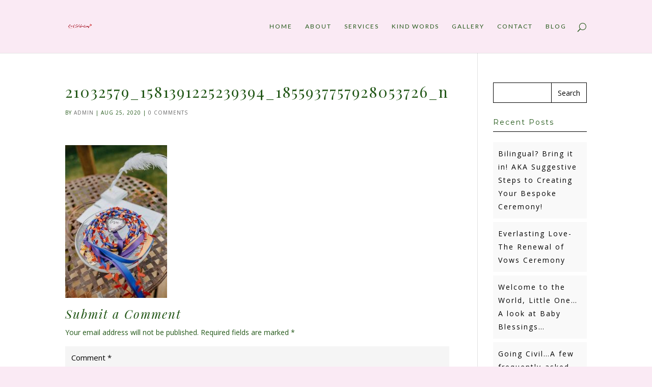

--- FILE ---
content_type: text/html; charset=UTF-8
request_url: http://civil-celebrations.com/home/attachment/21032579_1581391225239394_1855937757928053726_n/
body_size: 11616
content:
<!DOCTYPE html>
<!--[if IE 6]>
<html id="ie6" dir="ltr" lang="en"
	prefix="og: https://ogp.me/ns#" >
<![endif]-->
<!--[if IE 7]>
<html id="ie7" dir="ltr" lang="en"
	prefix="og: https://ogp.me/ns#" >
<![endif]-->
<!--[if IE 8]>
<html id="ie8" dir="ltr" lang="en"
	prefix="og: https://ogp.me/ns#" >
<![endif]-->
<!--[if !(IE 6) | !(IE 7) | !(IE 8)  ]><!-->
<html dir="ltr" lang="en"
	prefix="og: https://ogp.me/ns#" >
<!--<![endif]-->
<head>
	<meta charset="UTF-8" />
			
	
	<link rel="pingback" href="http://civil-celebrations.com/xmlrpc.php" />

		<!--[if lt IE 9]>
	<script src="http://civil-celebrations.com/wp-content/themes/Divi/js/html5.js" type="text/javascript"></script>
	<![endif]-->

	<script type="text/javascript">
		document.documentElement.className = 'js';
	</script>

	<title>21032579_1581391225239394_1855937757928053726_n | Civil Celebrations</title>

		<!-- All in One SEO 4.2.1.1 -->
		<meta name="robots" content="max-image-preview:large" />
		<meta name="google-site-verification" content="_buj72Rvt1XDW4GT1VGKFrP_9lZQ50DtefchDBU1-n8" />
		<link rel="canonical" href="http://civil-celebrations.com/home/attachment/21032579_1581391225239394_1855937757928053726_n/" />
		<meta property="og:locale" content="en_US" />
		<meta property="og:site_name" content="Civil Celebrations" />
		<meta property="og:type" content="article" />
		<meta property="og:title" content="21032579_1581391225239394_1855937757928053726_n | Civil Celebrations" />
		<meta property="og:url" content="http://civil-celebrations.com/home/attachment/21032579_1581391225239394_1855937757928053726_n/" />
		<meta property="og:image" content="http://civil-celebrations.com/wp-content/uploads/2017/07/civil-celebrations2.jpg" />
		<meta property="og:image:width" content="1200" />
		<meta property="og:image:height" content="800" />
		<meta property="article:published_time" content="2020-08-25T14:54:25+00:00" />
		<meta property="article:modified_time" content="2020-08-25T14:54:25+00:00" />
		<meta name="twitter:card" content="summary" />
		<meta name="twitter:title" content="21032579_1581391225239394_1855937757928053726_n | Civil Celebrations" />
		<meta name="twitter:image" content="http://civil-celebrations.com/wp-content/uploads/2017/07/civil-celebrations2.jpg" />
		<script type="application/ld+json" class="aioseo-schema">
			{"@context":"https:\/\/schema.org","@graph":[{"@type":"WebSite","@id":"http:\/\/civil-celebrations.com\/#website","url":"http:\/\/civil-celebrations.com\/","name":"Civil Celebrations","description":"Bespoke Ceremonies \u2013 Weddings, Baby Naming, Commitment & Renewal of Vows","inLanguage":"en","publisher":{"@id":"http:\/\/civil-celebrations.com\/#organization"}},{"@type":"Organization","@id":"http:\/\/civil-celebrations.com\/#organization","name":"Civil Celebrations","url":"http:\/\/civil-celebrations.com\/"},{"@type":"BreadcrumbList","@id":"http:\/\/civil-celebrations.com\/home\/attachment\/21032579_1581391225239394_1855937757928053726_n\/#breadcrumblist","itemListElement":[{"@type":"ListItem","@id":"http:\/\/civil-celebrations.com\/#listItem","position":1,"item":{"@type":"WebPage","@id":"http:\/\/civil-celebrations.com\/","name":"Home","description":"Event planner and qualified civil celebrant, Jill Canney offers a range of bespoke services to create and deliver your day, your way...","url":"http:\/\/civil-celebrations.com\/"},"nextItem":"http:\/\/civil-celebrations.com\/home\/attachment\/21032579_1581391225239394_1855937757928053726_n\/#listItem"},{"@type":"ListItem","@id":"http:\/\/civil-celebrations.com\/home\/attachment\/21032579_1581391225239394_1855937757928053726_n\/#listItem","position":2,"item":{"@type":"WebPage","@id":"http:\/\/civil-celebrations.com\/home\/attachment\/21032579_1581391225239394_1855937757928053726_n\/","name":"21032579_1581391225239394_1855937757928053726_n","url":"http:\/\/civil-celebrations.com\/home\/attachment\/21032579_1581391225239394_1855937757928053726_n\/"},"previousItem":"http:\/\/civil-celebrations.com\/#listItem"}]},{"@type":"Person","@id":"http:\/\/civil-celebrations.com\/author\/admin\/#author","url":"http:\/\/civil-celebrations.com\/author\/admin\/","name":"admin","image":{"@type":"ImageObject","@id":"http:\/\/civil-celebrations.com\/home\/attachment\/21032579_1581391225239394_1855937757928053726_n\/#authorImage","url":"http:\/\/0.gravatar.com\/avatar\/fb0966df67b96548ad270cc6db94976a?s=96&d=mm&r=g","width":96,"height":96,"caption":"admin"}},{"@type":"ItemPage","@id":"http:\/\/civil-celebrations.com\/home\/attachment\/21032579_1581391225239394_1855937757928053726_n\/#itempage","url":"http:\/\/civil-celebrations.com\/home\/attachment\/21032579_1581391225239394_1855937757928053726_n\/","name":"21032579_1581391225239394_1855937757928053726_n | Civil Celebrations","inLanguage":"en","isPartOf":{"@id":"http:\/\/civil-celebrations.com\/#website"},"breadcrumb":{"@id":"http:\/\/civil-celebrations.com\/home\/attachment\/21032579_1581391225239394_1855937757928053726_n\/#breadcrumblist"},"author":"http:\/\/civil-celebrations.com\/author\/admin\/#author","creator":"http:\/\/civil-celebrations.com\/author\/admin\/#author","datePublished":"2020-08-25T14:54:25+00:00","dateModified":"2020-08-25T14:54:25+00:00"}]}
		</script>
		<script type="text/javascript" >
			window.ga=window.ga||function(){(ga.q=ga.q||[]).push(arguments)};ga.l=+new Date;
			ga('create', "UA-169202216-1", { 'cookieDomain': 'civil-celebrations.com' } );
			ga('send', 'pageview');
		</script>
		<script async src="https://www.google-analytics.com/analytics.js"></script>
		<!-- All in One SEO -->

<link rel='dns-prefetch' href='//fonts.googleapis.com' />
<link rel='dns-prefetch' href='//s.w.org' />
<link rel="alternate" type="application/rss+xml" title="Civil Celebrations &raquo; Feed" href="http://civil-celebrations.com/feed/" />
<link rel="alternate" type="application/rss+xml" title="Civil Celebrations &raquo; Comments Feed" href="http://civil-celebrations.com/comments/feed/" />
<link rel="alternate" type="application/rss+xml" title="Civil Celebrations &raquo; 21032579_1581391225239394_1855937757928053726_n Comments Feed" href="http://civil-celebrations.com/home/attachment/21032579_1581391225239394_1855937757928053726_n/feed/" />
<script type="text/javascript">
window._wpemojiSettings = {"baseUrl":"https:\/\/s.w.org\/images\/core\/emoji\/14.0.0\/72x72\/","ext":".png","svgUrl":"https:\/\/s.w.org\/images\/core\/emoji\/14.0.0\/svg\/","svgExt":".svg","source":{"concatemoji":"http:\/\/civil-celebrations.com\/wp-includes\/js\/wp-emoji-release.min.js?ver=6.0"}};
/*! This file is auto-generated */
!function(e,a,t){var n,r,o,i=a.createElement("canvas"),p=i.getContext&&i.getContext("2d");function s(e,t){var a=String.fromCharCode,e=(p.clearRect(0,0,i.width,i.height),p.fillText(a.apply(this,e),0,0),i.toDataURL());return p.clearRect(0,0,i.width,i.height),p.fillText(a.apply(this,t),0,0),e===i.toDataURL()}function c(e){var t=a.createElement("script");t.src=e,t.defer=t.type="text/javascript",a.getElementsByTagName("head")[0].appendChild(t)}for(o=Array("flag","emoji"),t.supports={everything:!0,everythingExceptFlag:!0},r=0;r<o.length;r++)t.supports[o[r]]=function(e){if(!p||!p.fillText)return!1;switch(p.textBaseline="top",p.font="600 32px Arial",e){case"flag":return s([127987,65039,8205,9895,65039],[127987,65039,8203,9895,65039])?!1:!s([55356,56826,55356,56819],[55356,56826,8203,55356,56819])&&!s([55356,57332,56128,56423,56128,56418,56128,56421,56128,56430,56128,56423,56128,56447],[55356,57332,8203,56128,56423,8203,56128,56418,8203,56128,56421,8203,56128,56430,8203,56128,56423,8203,56128,56447]);case"emoji":return!s([129777,127995,8205,129778,127999],[129777,127995,8203,129778,127999])}return!1}(o[r]),t.supports.everything=t.supports.everything&&t.supports[o[r]],"flag"!==o[r]&&(t.supports.everythingExceptFlag=t.supports.everythingExceptFlag&&t.supports[o[r]]);t.supports.everythingExceptFlag=t.supports.everythingExceptFlag&&!t.supports.flag,t.DOMReady=!1,t.readyCallback=function(){t.DOMReady=!0},t.supports.everything||(n=function(){t.readyCallback()},a.addEventListener?(a.addEventListener("DOMContentLoaded",n,!1),e.addEventListener("load",n,!1)):(e.attachEvent("onload",n),a.attachEvent("onreadystatechange",function(){"complete"===a.readyState&&t.readyCallback()})),(e=t.source||{}).concatemoji?c(e.concatemoji):e.wpemoji&&e.twemoji&&(c(e.twemoji),c(e.wpemoji)))}(window,document,window._wpemojiSettings);
</script>
<meta content="Blanca v.1.0.1479634348" name="generator"/><style type="text/css">
img.wp-smiley,
img.emoji {
	display: inline !important;
	border: none !important;
	box-shadow: none !important;
	height: 1em !important;
	width: 1em !important;
	margin: 0 0.07em !important;
	vertical-align: -0.1em !important;
	background: none !important;
	padding: 0 !important;
}
</style>
	<link rel='stylesheet' id='wp-block-library-css'  href='http://civil-celebrations.com/wp-includes/css/dist/block-library/style.min.css?ver=6.0' type='text/css' media='all' />
<style id='global-styles-inline-css' type='text/css'>
body{--wp--preset--color--black: #000000;--wp--preset--color--cyan-bluish-gray: #abb8c3;--wp--preset--color--white: #ffffff;--wp--preset--color--pale-pink: #f78da7;--wp--preset--color--vivid-red: #cf2e2e;--wp--preset--color--luminous-vivid-orange: #ff6900;--wp--preset--color--luminous-vivid-amber: #fcb900;--wp--preset--color--light-green-cyan: #7bdcb5;--wp--preset--color--vivid-green-cyan: #00d084;--wp--preset--color--pale-cyan-blue: #8ed1fc;--wp--preset--color--vivid-cyan-blue: #0693e3;--wp--preset--color--vivid-purple: #9b51e0;--wp--preset--gradient--vivid-cyan-blue-to-vivid-purple: linear-gradient(135deg,rgba(6,147,227,1) 0%,rgb(155,81,224) 100%);--wp--preset--gradient--light-green-cyan-to-vivid-green-cyan: linear-gradient(135deg,rgb(122,220,180) 0%,rgb(0,208,130) 100%);--wp--preset--gradient--luminous-vivid-amber-to-luminous-vivid-orange: linear-gradient(135deg,rgba(252,185,0,1) 0%,rgba(255,105,0,1) 100%);--wp--preset--gradient--luminous-vivid-orange-to-vivid-red: linear-gradient(135deg,rgba(255,105,0,1) 0%,rgb(207,46,46) 100%);--wp--preset--gradient--very-light-gray-to-cyan-bluish-gray: linear-gradient(135deg,rgb(238,238,238) 0%,rgb(169,184,195) 100%);--wp--preset--gradient--cool-to-warm-spectrum: linear-gradient(135deg,rgb(74,234,220) 0%,rgb(151,120,209) 20%,rgb(207,42,186) 40%,rgb(238,44,130) 60%,rgb(251,105,98) 80%,rgb(254,248,76) 100%);--wp--preset--gradient--blush-light-purple: linear-gradient(135deg,rgb(255,206,236) 0%,rgb(152,150,240) 100%);--wp--preset--gradient--blush-bordeaux: linear-gradient(135deg,rgb(254,205,165) 0%,rgb(254,45,45) 50%,rgb(107,0,62) 100%);--wp--preset--gradient--luminous-dusk: linear-gradient(135deg,rgb(255,203,112) 0%,rgb(199,81,192) 50%,rgb(65,88,208) 100%);--wp--preset--gradient--pale-ocean: linear-gradient(135deg,rgb(255,245,203) 0%,rgb(182,227,212) 50%,rgb(51,167,181) 100%);--wp--preset--gradient--electric-grass: linear-gradient(135deg,rgb(202,248,128) 0%,rgb(113,206,126) 100%);--wp--preset--gradient--midnight: linear-gradient(135deg,rgb(2,3,129) 0%,rgb(40,116,252) 100%);--wp--preset--duotone--dark-grayscale: url('#wp-duotone-dark-grayscale');--wp--preset--duotone--grayscale: url('#wp-duotone-grayscale');--wp--preset--duotone--purple-yellow: url('#wp-duotone-purple-yellow');--wp--preset--duotone--blue-red: url('#wp-duotone-blue-red');--wp--preset--duotone--midnight: url('#wp-duotone-midnight');--wp--preset--duotone--magenta-yellow: url('#wp-duotone-magenta-yellow');--wp--preset--duotone--purple-green: url('#wp-duotone-purple-green');--wp--preset--duotone--blue-orange: url('#wp-duotone-blue-orange');--wp--preset--font-size--small: 13px;--wp--preset--font-size--medium: 20px;--wp--preset--font-size--large: 36px;--wp--preset--font-size--x-large: 42px;}.has-black-color{color: var(--wp--preset--color--black) !important;}.has-cyan-bluish-gray-color{color: var(--wp--preset--color--cyan-bluish-gray) !important;}.has-white-color{color: var(--wp--preset--color--white) !important;}.has-pale-pink-color{color: var(--wp--preset--color--pale-pink) !important;}.has-vivid-red-color{color: var(--wp--preset--color--vivid-red) !important;}.has-luminous-vivid-orange-color{color: var(--wp--preset--color--luminous-vivid-orange) !important;}.has-luminous-vivid-amber-color{color: var(--wp--preset--color--luminous-vivid-amber) !important;}.has-light-green-cyan-color{color: var(--wp--preset--color--light-green-cyan) !important;}.has-vivid-green-cyan-color{color: var(--wp--preset--color--vivid-green-cyan) !important;}.has-pale-cyan-blue-color{color: var(--wp--preset--color--pale-cyan-blue) !important;}.has-vivid-cyan-blue-color{color: var(--wp--preset--color--vivid-cyan-blue) !important;}.has-vivid-purple-color{color: var(--wp--preset--color--vivid-purple) !important;}.has-black-background-color{background-color: var(--wp--preset--color--black) !important;}.has-cyan-bluish-gray-background-color{background-color: var(--wp--preset--color--cyan-bluish-gray) !important;}.has-white-background-color{background-color: var(--wp--preset--color--white) !important;}.has-pale-pink-background-color{background-color: var(--wp--preset--color--pale-pink) !important;}.has-vivid-red-background-color{background-color: var(--wp--preset--color--vivid-red) !important;}.has-luminous-vivid-orange-background-color{background-color: var(--wp--preset--color--luminous-vivid-orange) !important;}.has-luminous-vivid-amber-background-color{background-color: var(--wp--preset--color--luminous-vivid-amber) !important;}.has-light-green-cyan-background-color{background-color: var(--wp--preset--color--light-green-cyan) !important;}.has-vivid-green-cyan-background-color{background-color: var(--wp--preset--color--vivid-green-cyan) !important;}.has-pale-cyan-blue-background-color{background-color: var(--wp--preset--color--pale-cyan-blue) !important;}.has-vivid-cyan-blue-background-color{background-color: var(--wp--preset--color--vivid-cyan-blue) !important;}.has-vivid-purple-background-color{background-color: var(--wp--preset--color--vivid-purple) !important;}.has-black-border-color{border-color: var(--wp--preset--color--black) !important;}.has-cyan-bluish-gray-border-color{border-color: var(--wp--preset--color--cyan-bluish-gray) !important;}.has-white-border-color{border-color: var(--wp--preset--color--white) !important;}.has-pale-pink-border-color{border-color: var(--wp--preset--color--pale-pink) !important;}.has-vivid-red-border-color{border-color: var(--wp--preset--color--vivid-red) !important;}.has-luminous-vivid-orange-border-color{border-color: var(--wp--preset--color--luminous-vivid-orange) !important;}.has-luminous-vivid-amber-border-color{border-color: var(--wp--preset--color--luminous-vivid-amber) !important;}.has-light-green-cyan-border-color{border-color: var(--wp--preset--color--light-green-cyan) !important;}.has-vivid-green-cyan-border-color{border-color: var(--wp--preset--color--vivid-green-cyan) !important;}.has-pale-cyan-blue-border-color{border-color: var(--wp--preset--color--pale-cyan-blue) !important;}.has-vivid-cyan-blue-border-color{border-color: var(--wp--preset--color--vivid-cyan-blue) !important;}.has-vivid-purple-border-color{border-color: var(--wp--preset--color--vivid-purple) !important;}.has-vivid-cyan-blue-to-vivid-purple-gradient-background{background: var(--wp--preset--gradient--vivid-cyan-blue-to-vivid-purple) !important;}.has-light-green-cyan-to-vivid-green-cyan-gradient-background{background: var(--wp--preset--gradient--light-green-cyan-to-vivid-green-cyan) !important;}.has-luminous-vivid-amber-to-luminous-vivid-orange-gradient-background{background: var(--wp--preset--gradient--luminous-vivid-amber-to-luminous-vivid-orange) !important;}.has-luminous-vivid-orange-to-vivid-red-gradient-background{background: var(--wp--preset--gradient--luminous-vivid-orange-to-vivid-red) !important;}.has-very-light-gray-to-cyan-bluish-gray-gradient-background{background: var(--wp--preset--gradient--very-light-gray-to-cyan-bluish-gray) !important;}.has-cool-to-warm-spectrum-gradient-background{background: var(--wp--preset--gradient--cool-to-warm-spectrum) !important;}.has-blush-light-purple-gradient-background{background: var(--wp--preset--gradient--blush-light-purple) !important;}.has-blush-bordeaux-gradient-background{background: var(--wp--preset--gradient--blush-bordeaux) !important;}.has-luminous-dusk-gradient-background{background: var(--wp--preset--gradient--luminous-dusk) !important;}.has-pale-ocean-gradient-background{background: var(--wp--preset--gradient--pale-ocean) !important;}.has-electric-grass-gradient-background{background: var(--wp--preset--gradient--electric-grass) !important;}.has-midnight-gradient-background{background: var(--wp--preset--gradient--midnight) !important;}.has-small-font-size{font-size: var(--wp--preset--font-size--small) !important;}.has-medium-font-size{font-size: var(--wp--preset--font-size--medium) !important;}.has-large-font-size{font-size: var(--wp--preset--font-size--large) !important;}.has-x-large-font-size{font-size: var(--wp--preset--font-size--x-large) !important;}
</style>
<link rel='stylesheet' id='chld_thm_cfg_parent-css'  href='http://civil-celebrations.com/wp-content/themes/Divi/style.css?ver=6.0' type='text/css' media='all' />
<link rel='stylesheet' id='divi-fonts-css'  href='http://fonts.googleapis.com/css?family=Open+Sans:300italic,400italic,600italic,700italic,800italic,400,300,600,700,800&#038;subset=latin,latin-ext' type='text/css' media='all' />
<link rel='stylesheet' id='et-gf-playfair-display-css'  href='http://fonts.googleapis.com/css?family=Playfair+Display:400,400italic,700,700italic,900italic,900&#038;subset=latin,latin-ext,cyrillic' type='text/css' media='all' />
<link rel='stylesheet' id='et-gf-open-sans-css'  href='http://fonts.googleapis.com/css?family=Open+Sans:300italic,400italic,600italic,700italic,800italic,400,300,600,700,800&#038;subset=latin,cyrillic-ext,greek-ext,greek,vietnamese,latin-ext,cyrillic' type='text/css' media='all' />
<link rel='stylesheet' id='et-gf-montserrat-css'  href='http://fonts.googleapis.com/css?family=Montserrat:400,700&#038;subset=latin' type='text/css' media='all' />
<link rel='stylesheet' id='et-gf-lato-css'  href='http://fonts.googleapis.com/css?family=Lato:400,100,100italic,300,300italic,400italic,700,700italic,900,900italic&#038;subset=latin' type='text/css' media='all' />
<link rel='stylesheet' id='divi-style-css'  href='http://civil-celebrations.com/wp-content/themes/Blanca_Installable_Theme/style.css?ver=3.0.14' type='text/css' media='all' />
<link rel='stylesheet' id='et-shortcodes-css-css'  href='http://civil-celebrations.com/wp-content/themes/Divi/epanel/shortcodes/css/shortcodes.css?ver=3.0.14' type='text/css' media='all' />
<link rel='stylesheet' id='et-shortcodes-responsive-css-css'  href='http://civil-celebrations.com/wp-content/themes/Divi/epanel/shortcodes/css/shortcodes_responsive.css?ver=3.0.14' type='text/css' media='all' />
<link rel='stylesheet' id='magnific-popup-css'  href='http://civil-celebrations.com/wp-content/themes/Divi/includes/builder/styles/magnific_popup.css?ver=3.0.14' type='text/css' media='all' />
<script type='text/javascript' src='http://civil-celebrations.com/wp-includes/js/jquery/jquery.min.js?ver=3.6.0' id='jquery-core-js'></script>
<script type='text/javascript' src='http://civil-celebrations.com/wp-includes/js/jquery/jquery-migrate.min.js?ver=3.3.2' id='jquery-migrate-js'></script>
<link rel="https://api.w.org/" href="http://civil-celebrations.com/wp-json/" /><link rel="alternate" type="application/json" href="http://civil-celebrations.com/wp-json/wp/v2/media/1551" /><link rel="EditURI" type="application/rsd+xml" title="RSD" href="http://civil-celebrations.com/xmlrpc.php?rsd" />
<link rel="wlwmanifest" type="application/wlwmanifest+xml" href="http://civil-celebrations.com/wp-includes/wlwmanifest.xml" /> 
<meta name="generator" content="WordPress 6.0" />
<link rel='shortlink' href='http://civil-celebrations.com/?p=1551' />
<link rel="alternate" type="application/json+oembed" href="http://civil-celebrations.com/wp-json/oembed/1.0/embed?url=http%3A%2F%2Fcivil-celebrations.com%2Fhome%2Fattachment%2F21032579_1581391225239394_1855937757928053726_n%2F" />
<link rel="alternate" type="text/xml+oembed" href="http://civil-celebrations.com/wp-json/oembed/1.0/embed?url=http%3A%2F%2Fcivil-celebrations.com%2Fhome%2Fattachment%2F21032579_1581391225239394_1855937757928053726_n%2F&#038;format=xml" />
<meta name="viewport" content="width=device-width, initial-scale=1.0, maximum-scale=1.0, user-scalable=0" />		<style id="theme-customizer-css">
							body { color: #225717; }
								h1, h2, h3, h4, h5, h6 { color: #225717; }
								body { line-height: 1.9em; }
							.woocommerce #respond input#submit, .woocommerce-page #respond input#submit, .woocommerce #content input.button, .woocommerce-page #content input.button, .woocommerce-message, .woocommerce-error, .woocommerce-info { background: #225717 !important; }
			#et_search_icon:hover, .mobile_menu_bar:before, .mobile_menu_bar:after, .et_toggle_slide_menu:after, .et-social-icon a:hover, .et_pb_sum, .et_pb_pricing li a, .et_pb_pricing_table_button, .et_overlay:before, .entry-summary p.price ins, .woocommerce div.product span.price, .woocommerce-page div.product span.price, .woocommerce #content div.product span.price, .woocommerce-page #content div.product span.price, .woocommerce div.product p.price, .woocommerce-page div.product p.price, .woocommerce #content div.product p.price, .woocommerce-page #content div.product p.price, .et_pb_member_social_links a:hover, .woocommerce .star-rating span:before, .woocommerce-page .star-rating span:before, .et_pb_widget li a:hover, .et_pb_filterable_portfolio .et_pb_portfolio_filters li a.active, .et_pb_filterable_portfolio .et_pb_portofolio_pagination ul li a.active, .et_pb_gallery .et_pb_gallery_pagination ul li a.active, .wp-pagenavi span.current, .wp-pagenavi a:hover, .nav-single a, .posted_in a { color: #225717; }
			.et_pb_contact_submit, .et_password_protected_form .et_submit_button, .et_pb_bg_layout_light .et_pb_newsletter_button, .comment-reply-link, .form-submit input, .et_pb_bg_layout_light .et_pb_promo_button, .et_pb_bg_layout_light .et_pb_more_button, .woocommerce a.button.alt, .woocommerce-page a.button.alt, .woocommerce button.button.alt, .woocommerce-page button.button.alt, .woocommerce input.button.alt, .woocommerce-page input.button.alt, .woocommerce #respond input#submit.alt, .woocommerce-page #respond input#submit.alt, .woocommerce #content input.button.alt, .woocommerce-page #content input.button.alt, .woocommerce a.button, .woocommerce-page a.button, .woocommerce button.button, .woocommerce-page button.button, .woocommerce input.button, .woocommerce-page input.button { color: #225717; }
			.footer-widget h4 { color: #225717; }
			.et-search-form, .nav li ul, .et_mobile_menu, .footer-widget li:before, .et_pb_pricing li:before, blockquote { border-color: #225717; }
			.et_pb_counter_amount, .et_pb_featured_table .et_pb_pricing_heading, .et_quote_content, .et_link_content, .et_audio_content, .et_pb_post_slider.et_pb_bg_layout_dark, .et_slide_in_menu_container { background-color: #225717; }
									a { color: #375e3e; }
							#main-header, #main-header .nav li ul, .et-search-form, #main-header .et_mobile_menu { background-color: #faeaf4; }
											#top-header, #et-secondary-nav li ul { background-color: #225717; }
													.et_header_style_centered .mobile_nav .select_page, .et_header_style_split .mobile_nav .select_page, .et_nav_text_color_light #top-menu > li > a, .et_nav_text_color_dark #top-menu > li > a, #top-menu a, .et_mobile_menu li a, .et_nav_text_color_light .et_mobile_menu li a, .et_nav_text_color_dark .et_mobile_menu li a, #et_search_icon:before, .et_search_form_container input, span.et_close_search_field:after, #et-top-navigation .et-cart-info { color: #225717; }
			.et_search_form_container input::-moz-placeholder { color: #225717; }
			.et_search_form_container input::-webkit-input-placeholder { color: #225717; }
			.et_search_form_container input:-ms-input-placeholder { color: #225717; }
											#top-menu li a { font-size: 12px; }
			body.et_vertical_nav .container.et_search_form_container .et-search-form input { font-size: 12px !important; }
		
					#top-menu li a, .et_search_form_container input {
									font-weight: normal; font-style: normal; text-transform: uppercase; text-decoration: none; 													letter-spacing: 2px;
							}

			.et_search_form_container input::-moz-placeholder {
									font-weight: normal; font-style: normal; text-transform: uppercase; text-decoration: none; 													letter-spacing: 2px;
							}
			.et_search_form_container input::-webkit-input-placeholder {
									font-weight: normal; font-style: normal; text-transform: uppercase; text-decoration: none; 													letter-spacing: 2px;
							}
			.et_search_form_container input:-ms-input-placeholder {
									font-weight: normal; font-style: normal; text-transform: uppercase; text-decoration: none; 													letter-spacing: 2px;
							}
		
					#top-menu li.current-menu-ancestor > a, #top-menu li.current-menu-item > a,
			.et_color_scheme_red #top-menu li.current-menu-ancestor > a, .et_color_scheme_red #top-menu li.current-menu-item > a,
			.et_color_scheme_pink #top-menu li.current-menu-ancestor > a, .et_color_scheme_pink #top-menu li.current-menu-item > a,
			.et_color_scheme_orange #top-menu li.current-menu-ancestor > a, .et_color_scheme_orange #top-menu li.current-menu-item > a,
			.et_color_scheme_green #top-menu li.current-menu-ancestor > a, .et_color_scheme_green #top-menu li.current-menu-item > a { color: #225717; }
							#main-footer { background-color: #ffffff; }
							#footer-widgets .footer-widget li a { color: #000000; }
							.footer-widget { color: #000000; }
							#main-footer .footer-widget h4 { color: #000000; }
							.footer-widget li:before { border-color: #000000; }
							.footer-widget, .footer-widget li, .footer-widget li a, #footer-info { font-size: 13px; }
				.footer-widget h4 { font-weight: normal; font-style: normal; text-transform: uppercase; text-decoration: none;  }#footer-widgets .footer-widget li:before { top: 8.05px; }#et-footer-nav { background-color: #faeaf4; }.bottom-nav, .bottom-nav a, .bottom-nav li.current-menu-item a { color: #000000; }#et-footer-nav .bottom-nav li.current-menu-item a { color: #000000; }.bottom-nav { letter-spacing: 2px ; }.bottom-nav a { font-weight: normal; font-style: normal; text-transform: uppercase; text-decoration: none;  }#footer-bottom { background-color: #faeaf4; }#footer-info, #footer-info a { color: #000000; }#footer-info, #footer-info a { font-weight: normal; font-style: normal; text-transform: uppercase; text-decoration: none;  }#footer-bottom .et-social-icon a { font-size: 20px ; }#footer-bottom .et-social-icon a { color: #000000; }									body .et_pb_button,
			.woocommerce a.button.alt, .woocommerce-page a.button.alt, .woocommerce button.button.alt, .woocommerce-page button.button.alt, .woocommerce input.button.alt, .woocommerce-page input.button.alt, .woocommerce #respond input#submit.alt, .woocommerce-page #respond input#submit.alt, .woocommerce #content input.button.alt, .woocommerce-page #content input.button.alt,
			.woocommerce a.button, .woocommerce-page a.button, .woocommerce button.button, .woocommerce-page button.button, .woocommerce input.button, .woocommerce-page input.button, .woocommerce #respond input#submit, .woocommerce-page #respond input#submit, .woocommerce #content input.button, .woocommerce-page #content input.button, .woocommerce-message a.button.wc-forward
			{
									 font-size: 14px;
																	border-width: 1px !important;
													border-color: #000000;
													border-radius: 0px;
													font-weight: normal; font-style: normal; text-transform: uppercase; text-decoration: none; ;
													letter-spacing: 2px;
							}
			body.et_pb_button_helper_class .et_pb_button,
			.woocommerce.et_pb_button_helper_class a.button.alt, .woocommerce-page.et_pb_button_helper_class a.button.alt, .woocommerce.et_pb_button_helper_class button.button.alt, .woocommerce-page.et_pb_button_helper_class button.button.alt, .woocommerce.et_pb_button_helper_class input.button.alt, .woocommerce-page.et_pb_button_helper_class input.button.alt, .woocommerce.et_pb_button_helper_class #respond input#submit.alt, .woocommerce-page.et_pb_button_helper_class #respond input#submit.alt, .woocommerce.et_pb_button_helper_class #content input.button.alt, .woocommerce-page.et_pb_button_helper_class #content input.button.alt,
			.woocommerce.et_pb_button_helper_class a.button, .woocommerce-page.et_pb_button_helper_class a.button, .woocommerce.et_pb_button_helper_class button.button, .woocommerce-page.et_pb_button_helper_class button.button, .woocommerce.et_pb_button_helper_class input.button, .woocommerce-page.et_pb_button_helper_class input.button, .woocommerce.et_pb_button_helper_class #respond input#submit, .woocommerce-page.et_pb_button_helper_class #respond input#submit, .woocommerce.et_pb_button_helper_class #content input.button, .woocommerce-page.et_pb_button_helper_class #content input.button {
									color: #000000 !important;
							}
							body .et_pb_button:after,
			.woocommerce a.button.alt:after, .woocommerce-page a.button.alt:after, .woocommerce button.button.alt:after, .woocommerce-page button.button.alt:after, .woocommerce input.button.alt:after, .woocommerce-page input.button.alt:after, .woocommerce #respond input#submit.alt:after, .woocommerce-page #respond input#submit.alt:after, .woocommerce #content input.button.alt:after, .woocommerce-page #content input.button.alt:after,
			.woocommerce a.button:after, .woocommerce-page a.button:after, .woocommerce button.button:after, .woocommerce-page button.button:after, .woocommerce input.button:after, .woocommerce-page input.button:after, .woocommerce #respond input#submit:after, .woocommerce-page #respond input#submit:after, .woocommerce #content input.button:after, .woocommerce-page #content input.button:after
			{
									font-size: 22.4px;
													color: #000000;
							}
							body .et_pb_button:hover,
			.woocommerce a.button.alt:hover, .woocommerce-page a.button.alt:hover, .woocommerce button.button.alt:hover, .woocommerce-page button.button.alt:hover, .woocommerce input.button.alt:hover, .woocommerce-page input.button.alt:hover, .woocommerce #respond input#submit.alt:hover, .woocommerce-page #respond input#submit.alt:hover, .woocommerce #content input.button.alt:hover, .woocommerce-page #content input.button.alt:hover,
			.woocommerce a.button:hover, .woocommerce-page a.button:hover, .woocommerce button.button:hover, .woocommerce-page button.button:hover, .woocommerce input.button:hover, .woocommerce-page input.button:hover, .woocommerce #respond input#submit:hover, .woocommerce-page #respond input#submit:hover, .woocommerce #content input.button:hover, .woocommerce-page #content input.button:hover
			{
									 color: #000000 !important;
													background: rgba(255,255,255,0) !important;
													border-color: #000000 !important;
													border-radius: 0px;
													letter-spacing: 2px;
							}
		
						h1, h2, h3, h4, h5, h6, .et_quote_content blockquote p, .et_pb_slide_description .et_pb_slide_title {
																letter-spacing: 2px;
					
											line-height: 1.2em;
									}
		
		body.home-posts #left-area .et_pb_post .post-meta, body.archive #left-area .et_pb_post .post-meta, body.search #left-area .et_pb_post .post-meta, body.single #left-area .et_pb_post .post-meta { letter-spacing: 1px ; }body.home-posts #left-area .et_pb_post .post-meta, body.archive #left-area .et_pb_post .post-meta, body.search #left-area .et_pb_post .post-meta, body.single #left-area .et_pb_post .post-meta { font-weight: normal; font-style: normal; text-transform: uppercase; text-decoration: none;  }body.home-posts #left-area .et_pb_post h2, body.archive #left-area .et_pb_post h2, body.search #left-area .et_pb_post h2, body.single .et_post_meta_wrapper h1 { letter-spacing: 2px ; }																												
		@media only screen and ( min-width: 981px ) {
																			.et_header_style_left #et-top-navigation, .et_header_style_split #et-top-navigation  { padding: 45px 0 0 0; }
				.et_header_style_left #et-top-navigation nav > ul > li > a, .et_header_style_split #et-top-navigation nav > ul > li > a { padding-bottom: 45px; }
				.et_header_style_split .centered-inline-logo-wrap { width: 89px; margin: -89px 0; }
				.et_header_style_split .centered-inline-logo-wrap #logo { max-height: 89px; }
				.et_pb_svg_logo.et_header_style_split .centered-inline-logo-wrap #logo { height: 89px; }
				.et_header_style_centered #top-menu > li > a { padding-bottom: 16px; }
				.et_header_style_slide #et-top-navigation, .et_header_style_fullscreen #et-top-navigation { padding: 36px 0 36px 0 !important; }
									.et_header_style_centered #main-header .logo_container { height: 89px; }
														#logo { max-height: 50%; }
				.et_pb_svg_logo #logo { height: 50%; }
																			.et_header_style_centered.et_hide_primary_logo #main-header:not(.et-fixed-header) .logo_container, .et_header_style_centered.et_hide_fixed_logo #main-header.et-fixed-header .logo_container { height: 16.02px; }
										.et_header_style_left .et-fixed-header #et-top-navigation, .et_header_style_split .et-fixed-header #et-top-navigation { padding: 28px 0 0 0; }
				.et_header_style_left .et-fixed-header #et-top-navigation nav > ul > li > a, .et_header_style_split .et-fixed-header #et-top-navigation nav > ul > li > a  { padding-bottom: 28px; }
				.et_header_style_centered header#main-header.et-fixed-header .logo_container { height: 55px; }
				.et_header_style_split .et-fixed-header .centered-inline-logo-wrap { width: 55px; margin: -55px 0;  }
				.et_header_style_split .et-fixed-header .centered-inline-logo-wrap #logo { max-height: 55px; }
				.et_pb_svg_logo.et_header_style_split .et-fixed-header .centered-inline-logo-wrap #logo { height: 55px; }
				.et_header_style_slide .et-fixed-header #et-top-navigation, .et_header_style_fullscreen .et-fixed-header #et-top-navigation { padding: 19px 0 19px 0 !important; }
													.et-fixed-header#top-header, .et-fixed-header#top-header #et-secondary-nav li ul { background-color: #9ae5d3; }
													.et-fixed-header #top-menu li a { font-size: 12px; }
										.et-fixed-header #top-menu a, .et-fixed-header #et_search_icon:before, .et-fixed-header #et_top_search .et-search-form input, .et-fixed-header .et_search_form_container input, .et-fixed-header .et_close_search_field:after, .et-fixed-header #et-top-navigation .et-cart-info { color: #000000 !important; }
				.et-fixed-header .et_search_form_container input::-moz-placeholder { color: #000000 !important; }
				.et-fixed-header .et_search_form_container input::-webkit-input-placeholder { color: #000000 !important; }
				.et-fixed-header .et_search_form_container input:-ms-input-placeholder { color: #000000 !important; }
										.et-fixed-header #top-menu li.current-menu-ancestor > a,
				.et-fixed-header #top-menu li.current-menu-item > a { color: #225717 !important; }
						
			body.home-posts #left-area .et_pb_post .post-meta, body.archive #left-area .et_pb_post .post-meta, body.search #left-area .et_pb_post .post-meta, body.single #left-area .et_pb_post .post-meta { font-size: 10px ; }		}
		@media only screen and ( min-width: 1350px) {
			.et_pb_row { padding: 27px 0; }
			.et_pb_section { padding: 54px 0; }
			.single.et_pb_pagebuilder_layout.et_full_width_page .et_post_meta_wrapper { padding-top: 81px; }
			.et_pb_section.et_pb_section_first { padding-top: inherit; }
			.et_pb_fullwidth_section { padding: 0; }
		}
		@media only screen and ( max-width: 980px ) {
																				}
		@media only screen and ( max-width: 767px ) {
														}
	</style>

					<style class="et_heading_font">
				h1, h2, h3, h4, h5, h6 {
					font-family: 'Playfair Display', Georgia, "Times New Roman", serif;				}
				</style>
							<style class="et_body_font">
				body, input, textarea, select {
					font-family: 'Open Sans', Helvetica, Arial, Lucida, sans-serif;				}
				</style>
							<style class="et_all_buttons_font">
				.et_pb_button {
					font-family: 'Montserrat', Helvetica, Arial, Lucida, sans-serif;				}
				</style>
							<style class="et_primary_nav_font">
				#main-header,
				#et-top-navigation {
					font-family: 'Lato', Helvetica, Arial, Lucida, sans-serif;				}
				</style>
			
	
	<style id="module-customizer-css">
		.et_pb_widget_area h4 { font-weight: normal; font-style: normal; text-transform: uppercase; text-decoration: none;  }
.et_pb_posts .et_pb_post h2 { font-size: 22px; }
.et_pb_column_1_3 .et_pb_posts .et_pb_post h2, .et_pb_column_1_4 .et_pb_posts .et_pb_post h2 { font-size: 18.615384612px; }	</style>

	<link rel="shortcut icon" href="http://civil-celebrations.com/wp-content/uploads/2022/05/Civil-Celebrations-logo.png" /><style type="text/css">.recentcomments a{display:inline !important;padding:0 !important;margin:0 !important;}</style><style type="text/css" id="custom-background-css">
body.custom-background { background-color: #faeaf4; background-image: url("http://civil-celebrations.com/wp-content/uploads/2022/05/Pink-Rose-Floral-Modern-Congratulations-Wedding-Banner--scaled.jpg"); background-position: left top; background-size: auto; background-repeat: repeat; background-attachment: scroll; }
</style>
	<style type="text/css" id="et-custom-css">
/*STYLE MOBILE MENU*/
.et_header_style_centered #main-header .mobile_nav {
    -webkit-border-radius: 0px;
    -moz-border-radius: 0px;
    border-radius: 0px;
    background-color: #f9f9f9;
}
.et_header_style_centered .mobile_nav .select_page {
    text-transform: uppercase;
    font-family: Montserrat;
    letter-spacing: 2px;
    font-weight: 400;
}
.et_mobile_menu a {
    background-color: rgba(0, 0, 0, 0.03);
    font-weight: normal;
    font-family: Montserrat;
    text-transform: uppercase;
    letter-spacing: 2px;
    font-size: 11px;
}

/*STYLE READ MORE LINK*/
.more-link {
    width: 122px;
    display: block;
    color: #000;
    border: solid 1px;
    letter-spacing: 2px;
    text-transform: uppercase;
    margin-top: 15px;
    padding: 3px 0 3px 10px;
    font-family: Montserrat;
    font-size: 13px;
}
a.more-link:hover {
    color: #666;
}

/*STYLE BLOG GRID*/

.et_pb_column .et_pb_blog_grid .column.size-1of2, .et_pb_column .et_pb_widget:nth-child(n) { 
    width: 100% !important; 
    margin-bottom: 0px !important;
}

/*STYLE BLOG AREA*/
.pagination {
    font-size: 22px;
    font-family: Playfair;
    color: #000000;
    font-style: italic;
}
.comment-reply-title {
    font-family: Playfair Display;
    font-size: 24px;
    font-style: italic;
}
#commentform textarea {
    color: #000;
    background-color: #f5f5f5;
    font-size: 15px;
}
#comment-wrap {
    padding-top: 0px;
}
#comments {
    font-family: Montserrat;
    text-transform: uppercase;
    font-size: 14px;
}
.widgettitle {
    font-family: Montserrat !important;
    letter-spacing: 2px;
    border-bottom: solid 1px #000000;
    padding-bottom: 10px;
    margin-bottom: 20px;
    font-size: 14px;
}
.et_pb_widget ul li {
    background-color: #f9f9f9;
    letter-spacing: 2px;
    padding: 10px;
}
.et_pb_widget a {
    color: #000;
}
.widget_search input#s, .widget_search input#searchsubmit {
    border: solid 1px #000;
    border-radius: 0px;
    color: #000;
}
.widget_search #searchsubmit {
    -webkit-border-radius: 0px;
    -moz-border-radius: 0px;
    border-radius: 0px;
    background-color: #fff;
}

/*STYLE FOOTER*/
.footer-widget .fwidget {
    width: 100% !important;
    margin-bottom: 1% !important;
}
#footer-bottom {
    border-top: solid 1px #dedede;
}
</style></head>
<body class="attachment attachment-template-default single single-attachment postid-1551 attachmentid-1551 attachment-jpeg custom-background et_pb_button_helper_class et_fixed_nav et_show_nav et_cover_background et_pb_gutter osx et_pb_gutters3 et_primary_nav_dropdown_animation_fade et_secondary_nav_dropdown_animation_fade et_pb_footer_columns1 et_header_style_left et_right_sidebar et_divi_theme chrome">
	<div id="page-container">

	
	
		<header id="main-header" data-height-onload="89">
			<div class="container clearfix et_menu_container">
							<div class="logo_container">
					<span class="logo_helper"></span>
					<a href="http://civil-celebrations.com/">
						<img src="http://civil-celebrations.com/wp-content/uploads/2022/05/Civil-Celebrations-logo.png" alt="Civil Celebrations" id="logo" data-height-percentage="50" />
					</a>
				</div>
				<div id="et-top-navigation" data-height="89" data-fixed-height="55">
											<nav id="top-menu-nav">
						<ul id="top-menu" class="nav"><li id="menu-item-1309" class="menu-item menu-item-type-post_type menu-item-object-page menu-item-home menu-item-1309"><a href="http://civil-celebrations.com/">Home</a></li>
<li id="menu-item-1310" class="menu-item menu-item-type-custom menu-item-object-custom menu-item-home menu-item-1310"><a href="http://civil-celebrations.com/#about">About</a></li>
<li id="menu-item-1311" class="menu-item menu-item-type-custom menu-item-object-custom menu-item-home menu-item-1311"><a href="http://civil-celebrations.com/#services">Services</a></li>
<li id="menu-item-1312" class="menu-item menu-item-type-custom menu-item-object-custom menu-item-home menu-item-1312"><a href="http://civil-celebrations.com/#kindwords">Kind Words</a></li>
<li id="menu-item-1416" class="menu-item menu-item-type-custom menu-item-object-custom menu-item-home menu-item-1416"><a href="http://civil-celebrations.com/#gallery">Gallery</a></li>
<li id="menu-item-1313" class="menu-item menu-item-type-custom menu-item-object-custom menu-item-home menu-item-1313"><a href="http://civil-celebrations.com/#contact">Contact</a></li>
<li id="menu-item-1464" class="menu-item menu-item-type-post_type menu-item-object-page current_page_parent menu-item-1464"><a href="http://civil-celebrations.com/blog/">Blog</a></li>
</ul>						</nav>
					
					
					
										<div id="et_top_search">
						<span id="et_search_icon"></span>
					</div>
					
					<div id="et_mobile_nav_menu">
				<div class="mobile_nav closed">
					<span class="select_page">Select Page</span>
					<span class="mobile_menu_bar mobile_menu_bar_toggle"></span>
				</div>
			</div>				</div> <!-- #et-top-navigation -->
			</div> <!-- .container -->
			<div class="et_search_outer">
				<div class="container et_search_form_container">
					<form role="search" method="get" class="et-search-form" action="http://civil-celebrations.com/">
					<input type="search" class="et-search-field" placeholder="Search &hellip;" value="" name="s" title="Search for:" />					</form>
					<span class="et_close_search_field"></span>
				</div>
			</div>
		</header> <!-- #main-header -->

		<div id="et-main-area">
<div id="main-content">
	<div class="container">
		<div id="content-area" class="clearfix">
			<div id="left-area">
							
				
				<article id="post-1551" class="et_pb_post post-1551 attachment type-attachment status-inherit hentry">
											<div class="et_post_meta_wrapper">
							<h1 class="entry-title">21032579_1581391225239394_1855937757928053726_n</h1>

						<p class="post-meta"> by <span class="author vcard"><a href="http://civil-celebrations.com/author/admin/" title="Posts by admin" rel="author">admin</a></span> | <span class="published">Aug 25, 2020</span> | <span class="comments-number"><a href="http://civil-celebrations.com/home/attachment/21032579_1581391225239394_1855937757928053726_n/#respond">0 comments</a></span></p>
												</div> <!-- .et_post_meta_wrapper -->
				
					<div class="entry-content">
					<p class="attachment"><a href='http://civil-celebrations.com/wp-content/uploads/2016/12/21032579_1581391225239394_1855937757928053726_n.jpg'><img width="200" height="300" src="http://civil-celebrations.com/wp-content/uploads/2016/12/21032579_1581391225239394_1855937757928053726_n-200x300.jpg" class="attachment-medium size-medium" alt="" loading="lazy" srcset="http://civil-celebrations.com/wp-content/uploads/2016/12/21032579_1581391225239394_1855937757928053726_n-200x300.jpg 200w, http://civil-celebrations.com/wp-content/uploads/2016/12/21032579_1581391225239394_1855937757928053726_n.jpg 640w" sizes="(max-width: 200px) 100vw, 200px" /></a></p>
					</div> <!-- .entry-content -->
					<div class="et_post_meta_wrapper">
					
					
					<!-- You can start editing here. -->

<section id="comment-wrap">
		   <div id="comment-section" class="nocomments">
		  			 <!-- If comments are open, but there are no comments. -->

		  	   </div>
					<div id="respond" class="comment-respond">
		<h3 id="reply-title" class="comment-reply-title"><span>Submit a Comment</span> <small><a rel="nofollow" id="cancel-comment-reply-link" href="/home/attachment/21032579_1581391225239394_1855937757928053726_n/#respond" style="display:none;">Cancel reply</a></small></h3><form action="http://civil-celebrations.com/wp-comments-post.php" method="post" id="commentform" class="comment-form"><p class="comment-notes"><span id="email-notes">Your email address will not be published.</span> <span class="required-field-message" aria-hidden="true">Required fields are marked <span class="required" aria-hidden="true">*</span></span></p><p class="comment-form-comment"><label for="comment">Comment <span class="required" aria-hidden="true">*</span></label> <textarea id="comment" name="comment" cols="45" rows="8" maxlength="65525" required="required"></textarea></p><p class="comment-form-author"><label for="author">Name <span class="required" aria-hidden="true">*</span></label> <input id="author" name="author" type="text" value="" size="30" maxlength="245" required="required" /></p>
<p class="comment-form-email"><label for="email">Email <span class="required" aria-hidden="true">*</span></label> <input id="email" name="email" type="text" value="" size="30" maxlength="100" aria-describedby="email-notes" required="required" /></p>
<p class="comment-form-url"><label for="url">Website</label> <input id="url" name="url" type="text" value="" size="30" maxlength="200" /></p>
<p class="comment-form-cookies-consent"><input id="wp-comment-cookies-consent" name="wp-comment-cookies-consent" type="checkbox" value="yes" /> <label for="wp-comment-cookies-consent">Save my name, email, and website in this browser for the next time I comment.</label></p>
<p class="form-submit"><input name="submit" type="submit" id="submit" class="submit et_pb_button" value="Submit Comment" /> <input type='hidden' name='comment_post_ID' value='1551' id='comment_post_ID' />
<input type='hidden' name='comment_parent' id='comment_parent' value='0' />
</p></form>	</div><!-- #respond -->
		</section>					</div> <!-- .et_post_meta_wrapper -->
				</article> <!-- .et_pb_post -->

						</div> <!-- #left-area -->

				<div id="sidebar">
		<div id="search-2" class="et_pb_widget widget_search"><form role="search" method="get" id="searchform" class="searchform" action="http://civil-celebrations.com/">
				<div>
					<label class="screen-reader-text" for="s">Search for:</label>
					<input type="text" value="" name="s" id="s" />
					<input type="submit" id="searchsubmit" value="Search" />
				</div>
			</form></div> <!-- end .et_pb_widget -->
		<div id="recent-posts-2" class="et_pb_widget widget_recent_entries">
		<h4 class="widgettitle">Recent Posts</h4>
		<ul>
											<li>
					<a href="http://civil-celebrations.com/uncategorized/bilingual-bring-it-in-aka-suggestive-steps-to-creating-your-bespoke-ceremony/">Bilingual? Bring it in! AKA Suggestive Steps to Creating Your Bespoke Ceremony!</a>
									</li>
											<li>
					<a href="http://civil-celebrations.com/bespoke-ceremony/everlasting-love-the-renewal-of-vows-ceremony/">Everlasting Love- The Renewal of Vows Ceremony</a>
									</li>
											<li>
					<a href="http://civil-celebrations.com/bespoke-ceremony/babyblessings/">Welcome to the World, Little One&#8230; A look at Baby Blessings&#8230;</a>
									</li>
											<li>
					<a href="http://civil-celebrations.com/bespoke-ceremony/going-civil-a-few-frequently-asked-first-questions/">Going Civil&#8230;A few frequently-asked-first-questions!</a>
									</li>
											<li>
					<a href="http://civil-celebrations.com/bespoke-ceremony/love-letters-straight-from-your-heart-writing-your-own-vows/">Love Letters straight from your heart- Writing your own vows&#8230;</a>
									</li>
					</ul>

		</div> <!-- end .et_pb_widget --><div id="recent-comments-2" class="et_pb_widget widget_recent_comments"><h4 class="widgettitle">Recent Comments</h4><ul id="recentcomments"></ul></div> <!-- end .et_pb_widget --><div id="archives-2" class="et_pb_widget widget_archive"><h4 class="widgettitle">Archives</h4>
			<ul>
					<li><a href='http://civil-celebrations.com/2022/05/'>May 2022</a></li>
	<li><a href='http://civil-celebrations.com/2020/08/'>August 2020</a></li>
	<li><a href='http://civil-celebrations.com/2020/07/'>July 2020</a></li>
	<li><a href='http://civil-celebrations.com/2020/06/'>June 2020</a></li>
			</ul>

			</div> <!-- end .et_pb_widget --><div id="categories-2" class="et_pb_widget widget_categories"><h4 class="widgettitle">Categories</h4>
			<ul>
					<li class="cat-item cat-item-29"><a href="http://civil-celebrations.com/category/baby-blessings/">Baby Blessings</a>
</li>
	<li class="cat-item cat-item-10"><a href="http://civil-celebrations.com/category/bespoke-ceremony/">Bespoke Ceremony</a>
</li>
	<li class="cat-item cat-item-30"><a href="http://civil-celebrations.com/category/commitment-ceremonies/">Commitment Ceremonies</a>
</li>
	<li class="cat-item cat-item-32"><a href="http://civil-celebrations.com/category/divorce-ceremonies/">Divorce Ceremonies</a>
</li>
	<li class="cat-item cat-item-33"><a href="http://civil-celebrations.com/category/doggie-weddings/">Doggie Weddings</a>
</li>
	<li class="cat-item cat-item-34"><a href="http://civil-celebrations.com/category/faq/">FAQ</a>
</li>
	<li class="cat-item cat-item-14"><a href="http://civil-celebrations.com/category/symbolic-traditions/handfasting-ceremony/">Handfasting Ceremony</a>
</li>
	<li class="cat-item cat-item-15"><a href="http://civil-celebrations.com/category/bespoke-ceremony/handwritten-vows/">Handwritten Vows</a>
</li>
	<li class="cat-item cat-item-13"><a href="http://civil-celebrations.com/category/life-as-civil-celebrant/">Life as Civil Celebrant</a>
</li>
	<li class="cat-item cat-item-31"><a href="http://civil-celebrations.com/category/renewal-of-vows/">Renewal of Vows</a>
</li>
	<li class="cat-item cat-item-11"><a href="http://civil-celebrations.com/category/symbolic-traditions/sand-ceremony/">Sand Ceremony</a>
</li>
	<li class="cat-item cat-item-12"><a href="http://civil-celebrations.com/category/symbolic-traditions/">Symbolic Traditions</a>
</li>
	<li class="cat-item cat-item-16"><a href="http://civil-celebrations.com/category/symbolic-traditions/the-unity-candle/">The Unity Candle</a>
</li>
	<li class="cat-item cat-item-17"><a href="http://civil-celebrations.com/category/tying-the-knot/">Tying the Knot</a>
</li>
	<li class="cat-item cat-item-1"><a href="http://civil-celebrations.com/category/uncategorized/">Uncategorized</a>
</li>
			</ul>

			</div> <!-- end .et_pb_widget --><div id="meta-2" class="et_pb_widget widget_meta"><h4 class="widgettitle">Meta</h4>
		<ul>
						<li><a href="http://civil-celebrations.com/wp-login.php">Log in</a></li>
			<li><a href="http://civil-celebrations.com/feed/">Entries feed</a></li>
			<li><a href="http://civil-celebrations.com/comments/feed/">Comments feed</a></li>

			<li><a href="https://wordpress.org/">WordPress.org</a></li>
		</ul>

		</div> <!-- end .et_pb_widget -->	</div> <!-- end #sidebar -->
		</div> <!-- #content-area -->
	</div> <!-- .container -->
</div> <!-- #main-content -->


	<span class="et_pb_scroll_top et-pb-icon"></span>


			<footer id="main-footer">
				

		
				<div id="footer-bottom">
					<div class="container clearfix">
									</div>	<!-- .container -->
				</div>
			</footer> <!-- #main-footer -->
		</div> <!-- #et-main-area -->


	</div> <!-- #page-container -->

	<style type="text/css" id="et-builder-page-custom-style">
				 .et_pb_section { background-color: ; }
			</style><script type='text/javascript' src='http://civil-celebrations.com/wp-content/themes/Divi/includes/builder/scripts/frontend-builder-global-functions.js?ver=3.0.14' id='et-builder-modules-global-functions-script-js'></script>
<script type='text/javascript' src='http://civil-celebrations.com/wp-includes/js/comment-reply.min.js?ver=6.0' id='comment-reply-js'></script>
<script type='text/javascript' src='http://civil-celebrations.com/wp-content/themes/Divi/includes/builder/scripts/jquery.mobile.custom.min.js?ver=3.0.14' id='et-jquery-touch-mobile-js'></script>
<script type='text/javascript' src='http://civil-celebrations.com/wp-content/themes/Divi/js/custom.js?ver=3.0.14' id='divi-custom-script-js'></script>
<script type='text/javascript' src='http://civil-celebrations.com/wp-content/themes/Divi/js/smoothscroll.js?ver=3.0.14' id='smooth-scroll-js'></script>
<script type='text/javascript' src='http://civil-celebrations.com/wp-content/themes/Divi/includes/builder/scripts/jquery.fitvids.js?ver=3.0.14' id='divi-fitvids-js'></script>
<script type='text/javascript' src='http://civil-celebrations.com/wp-content/themes/Divi/includes/builder/scripts/waypoints.min.js?ver=3.0.14' id='waypoints-js'></script>
<script type='text/javascript' src='http://civil-celebrations.com/wp-content/themes/Divi/includes/builder/scripts/jquery.magnific-popup.js?ver=3.0.14' id='magnific-popup-js'></script>
<script type='text/javascript' id='et-builder-modules-script-js-extra'>
/* <![CDATA[ */
var et_pb_custom = {"ajaxurl":"http:\/\/civil-celebrations.com\/wp-admin\/admin-ajax.php","images_uri":"http:\/\/civil-celebrations.com\/wp-content\/themes\/Divi\/images","builder_images_uri":"http:\/\/civil-celebrations.com\/wp-content\/themes\/Divi\/includes\/builder\/images","et_frontend_nonce":"5b54bad43b","subscription_failed":"Please, check the fields below to make sure you entered the correct information.","et_ab_log_nonce":"6c1124dbac","fill_message":"Please, fill in the following fields:","contact_error_message":"Please, fix the following errors:","invalid":"Invalid email","captcha":"Captcha","prev":"Prev","previous":"Previous","next":"Next","wrong_captcha":"You entered the wrong number in captcha.","is_builder_plugin_used":"","is_divi_theme_used":"1","widget_search_selector":".widget_search","is_ab_testing_active":"","page_id":"1551","unique_test_id":"","ab_bounce_rate":"5","is_cache_plugin_active":"no","is_shortcode_tracking":""};
/* ]]> */
</script>
<script type='text/javascript' src='http://civil-celebrations.com/wp-content/themes/Divi/includes/builder/scripts/frontend-builder-scripts.js?ver=3.0.14' id='et-builder-modules-script-js'></script>
</body>
</html>

--- FILE ---
content_type: text/css
request_url: http://civil-celebrations.com/wp-content/themes/Blanca_Installable_Theme/style.css?ver=3.0.14
body_size: 157
content:
/*
Theme Name: Blanca
Theme URI: http://www.thedesignspace.co
Template: Divi
Author: The Design Space Co
Version: 1.0.1479634348
Updated: 2016-11-20 09:32:28

*/



--- FILE ---
content_type: text/plain
request_url: https://www.google-analytics.com/j/collect?v=1&_v=j102&a=841389389&t=pageview&_s=1&dl=http%3A%2F%2Fcivil-celebrations.com%2Fhome%2Fattachment%2F21032579_1581391225239394_1855937757928053726_n%2F&ul=en-us%40posix&dt=21032579_1581391225239394_1855937757928053726_n%20%7C%20Civil%20Celebrations&sr=1280x720&vp=1280x720&_u=IEBAAAABAAAAACAAI~&jid=1162225807&gjid=768831669&cid=738605681.1769358218&tid=UA-169202216-1&_gid=952557840.1769358218&_r=1&_slc=1&z=1066260119
body_size: -452
content:
2,cG-SWQ5GMBMN4